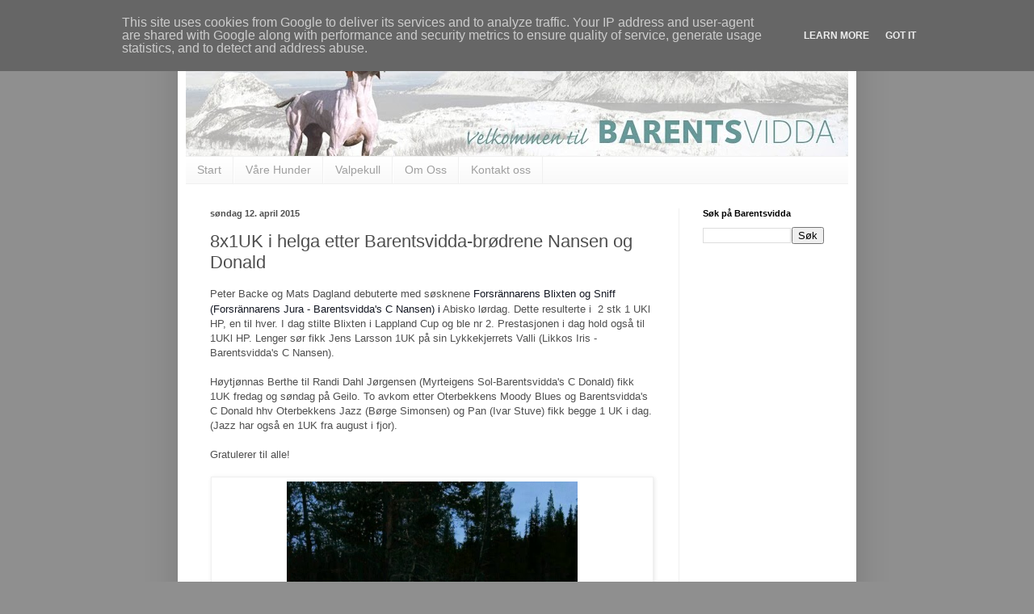

--- FILE ---
content_type: text/html; charset=UTF-8
request_url: http://www.barentsvidda.no/b/stats?style=BLACK_TRANSPARENT&timeRange=ALL_TIME&token=APq4FmDO_vLeLCstofE2SdVkbuj1i6XkRTuB9mL5Bl6QUpm6g0Ky8mSRMqKoyA7byUJCF9Ppn3VYEk9m239zkvcvq0SMGkTdSQ
body_size: 263
content:
{"total":185166,"sparklineOptions":{"backgroundColor":{"fillOpacity":0.1,"fill":"#000000"},"series":[{"areaOpacity":0.3,"color":"#202020"}]},"sparklineData":[[0,50],[1,33],[2,24],[3,33],[4,19],[5,17],[6,23],[7,41],[8,96],[9,23],[10,13],[11,26],[12,28],[13,25],[14,41],[15,24],[16,17],[17,19],[18,22],[19,10],[20,7],[21,40],[22,14],[23,14],[24,16],[25,11],[26,13],[27,20],[28,35],[29,12]],"nextTickMs":900000}